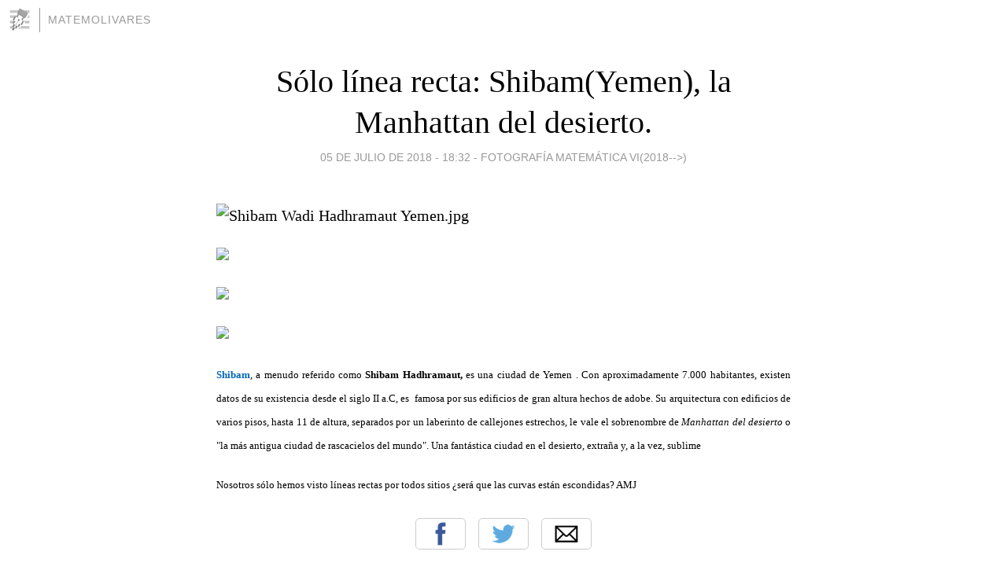

--- FILE ---
content_type: text/html; charset=utf-8
request_url: https://matemolivares.blogia.com/2018/070501-solo-linea-recta-shibam-yemen-la-manhattan-del-desierto-.php
body_size: 4213
content:
<!DOCTYPE html>
<html lang="es">
<head>
	<meta charset="UTF-8">
	
	<title>Sólo línea recta: Shibam(Yemen), la Manhattan del desierto. | Matemolivares</title>

	<link rel="canonical" href="https://matemolivares.blogia.com/2018/070501-solo-linea-recta-shibam-yemen-la-manhattan-del-desierto-.php" />
        

	<meta property="og:locale" content="es" />
	<meta property="og:site_name" content="matemolivares" />

	<meta property="og:type" content="article" />

	<meta property="og:type" content="article" />
	<meta property="og:title" content="S&oacute;lo l&iacute;nea recta: Shibam(Yemen), la Manhattan del desierto. | Matemolivares" />
	<meta name="description" property="og:description" content="Shibam, a menudo referido como&nbsp;Shibam Hadhramaut,&nbsp;es una ciudad de&nbsp;Yemen&nbsp;.&nbsp;Con aproximadamente 7.000 habitantes, existen datos de su existencia desde el&nbsp;siglo II&nbsp;a.C, es &nbsp;famosa por sus&nbsp;edificios de gran">

	<meta property="og:url" content="https://matemolivares.blogia.com/2018/070501-solo-linea-recta-shibam-yemen-la-manhattan-del-desierto-.php" />

	<link rel="alternate" type="application/rss+xml" title="RSS 2.0" href="https://matemolivares.blogia.com/feed.xml" />

	<link rel="stylesheet" href="//cms.blogia.com/templates/template1/css/styles.css?v=1479210573">
	
	<link rel="shortcut icon" href="//cms.blogia.com/templates/template1/img/favicon.ico" />

	<meta name="viewport" content="width=device-width, initial-scale=1.0" />

	
	

<!-- Google tag (gtag.js) -->
<script async src="https://www.googletagmanager.com/gtag/js?id=G-QCKB0GVRJ4"></script>
<script>
  window.dataLayer = window.dataLayer || [];
  function gtag(){dataLayer.push(arguments);}
  gtag('js', new Date());

  gtag('config', 'G-QCKB0GVRJ4');
</script>

</head>










<body class="page--post">


		<header>



       <a href="https://www.blogia.com">
            <img src="[data-uri]" width="30" height="30" alt="Blogia" />
       </a>

		<div id="blog-title">
		<a href="https://matemolivares.blogia.com">Matemolivares</a>
		</div>
		
	</header>






	
	<main style="max-width : 730px;">
	
	




		<article id="post">
			
			<h1><a href="https://matemolivares.blogia.com/2018/070501-solo-linea-recta-shibam-yemen-la-manhattan-del-desierto-.php">Sólo línea recta: Shibam(Yemen), la Manhattan del desierto.</a></h1>





			<div class="post__author-date">
				<time datetime="2018-07-05T18:32:00+00:00" pubdate data-updated="true">
				
					<a href="https://matemolivares.blogia.com/2018/070501-solo-linea-recta-shibam-yemen-la-manhattan-del-desierto-.php">
						05 de julio de 2018 - 18:32					</a>
				</time>
									- <a href="/temas/fotografia-matematica-vi-2018-/">Fotografía matemática VI(2018-->)</a>
							</div>

		


			
			
			<div class="post__content">
			
								

				
				<p style="text-align: justify;"><img src="https://upload.wikimedia.org/wikipedia/commons/thumb/1/1f/Shibam_Wadi_Hadhramaut_Yemen.jpg/1280px-Shibam_Wadi_Hadhramaut_Yemen.jpg" border="0" alt="Shibam Wadi Hadhramaut Yemen.jpg" width="480" /></p><p style="text-align: justify;"><img src="https://c2.staticflickr.com/2/1534/25041333199_2f4f0bd676_b.jpg" border="0" width="480" /></p><p style="text-align: justify;"><img src="https://upload.wikimedia.org/wikipedia/commons/thumb/1/14/Shibam2.JPG/1280px-Shibam2.JPG" border="0" width="480" /></p><p style="text-align: justify;"><img src="https://upload.wikimedia.org/wikipedia/commons/thumb/b/bf/Old_Walled_City_of_Shibam-109044.jpg/1280px-Old_Walled_City_of_Shibam-109044.jpg" border="0" width="480" /></p><p style="text-align: justify;"><span style="font-size: small; font-family: georgia, palatino;"><strong><a href="https://es.wikipedia.org/wiki/Shibam" target="_blank">Shibam</a></strong>, a menudo referido como&nbsp;<strong>Shibam Hadhramaut,</strong>&nbsp;es una ciudad de&nbsp;Yemen&nbsp;.&nbsp;Con aproximadamente 7.000 habitantes, existen datos de su existencia desde el&nbsp;siglo II&nbsp;a.C, es &nbsp;famosa por sus&nbsp;edificios de gran altura&nbsp;hechos de&nbsp;adobe. Su arquitectura con edificios de varios pisos, hasta 11 de altura, separados por un laberinto de callejones estrechos, le vale el sobrenombre de&nbsp;<em>Manhattan del desierto</em>&nbsp;o "la m&aacute;s antigua ciudad de rascacielos del mundo". Una fant&aacute;stica ciudad en el desierto, extra&ntilde;a y, a la vez, sublime</span></p><p style="text-align: justify;"><span style="font-size: small; font-family: georgia, palatino;">Nosotros s&oacute;lo hemos visto l&iacute;neas rectas por todos sitios &iquest;ser&aacute; que las curvas est&aacute;n escondidas? AMJ</span></p>			</div>


			
			<div class="post__share">
				<ul>
										<li class="share__facebook">
						<a href="https://www.facebook.com/sharer.php?u=https%3A%2F%2Fmatemolivares.blogia.com%2F2018%2F070501-solo-linea-recta-shibam-yemen-la-manhattan-del-desierto-.php" 
							title="Compartir en Facebook"
							onClick="ga('send', 'event', 'compartir', 'facebook');">
								Facebook</a></li>
					<li class="share__twitter">
						<a href="https://twitter.com/share?url=https%3A%2F%2Fmatemolivares.blogia.com%2F2018%2F070501-solo-linea-recta-shibam-yemen-la-manhattan-del-desierto-.php" 
							title="Compartir en Twitter"
							onClick="ga('send', 'event', 'compartir', 'twitter');">
								Twitter</a></li>
					<li class="share__whatsapp">
						<a href="whatsapp://send?text=https%3A%2F%2Fmatemolivares.blogia.com%2F2018%2F070501-solo-linea-recta-shibam-yemen-la-manhattan-del-desierto-.php" 
							title="Compartir en WhatsApp"
							onClick="ga('send', 'event', 'compartir', 'whatsapp');">
								Whatsapp</a></li>
					<li class="share__email">
						<a href="mailto:?subject=Mira esto&body=Mira esto: https%3A%2F%2Fmatemolivares.blogia.com%2F2018%2F070501-solo-linea-recta-shibam-yemen-la-manhattan-del-desierto-.php" 
							title="Compartir por email"
							onClick="ga('send', 'event', 'compartir', 'email');">
								Email</a></li>
									</ul>
			</div>

		
		</article>
		
		








		
		
		<section id="related" style="text-align:center;">
		
		
			<h2>Otros artículos en este blog:</h2>
			
			<ul>

				
				<li><a href="https://matemolivares.blogia.com/2018/120801-la-geometria-de-los-hornos-de-calcinacion-de-metales-de-lucainena-de-las-torres-almeria-.php">La geometría de los hornos de calcinación de metales de Lucainena de las Torres (Almería).</a></li>
				
				
				<li><a href="https://matemolivares.blogia.com/2018/110702-cuadrados-perfectos-y-numeros-triangulares-mel-buchner-.php">Cuadrados perfectos y números triangulares(Mel Buchner).</a></li>
				
				
				<li><a href="https://matemolivares.blogia.com/2018/081501--los-cuerpos-de-revolucion-se-apoderan-de-la-carretera-.php">"Los cuerpos de revolución se apoderan de la carretera...."</a></li>
				
				
			</ul>
			
			
		</section>







		<section id="comments">


			

			<h2>0 comentarios</h2>





			



			
			<form name="comments__form" action="https://matemolivares.blogia.com/index.php" method="post" accept-charset="ISO-8859-1">
				
				<label for="nombre">Nombre</label>
				<input size="30" id="nombre" name="nombre" value="" type="text" >

				<label for="email">E-mail <em>No será mostrado.</em></label>
				<input size="30" id="email" name="email" value="" type="text" >

				<label for="comentario">Comentario</label>
				<textarea cols="30" rows="5" id="comentario" name="comentario"></textarea>

				<input name="submit" value="Publicar" type="submit" > 

								<input name="datosarticulo" value="" type="hidden" >
				<input name="idarticulo" value="2018070501" type="hidden" />
				<input name="nomblog" value="matemolivares" type="hidden" >
				<input name="escomentario" value="true" type="hidden" >
				<input name="coddt" value="1392567238" type="hidden" >
			</form>
			
		</section>


		<nav>
			<ul>

								<li><a href="/2018/070301-la-increible-geometria-de-las-lithops-las-plantas-roca-.php">← La increíble geometría de las Lithops, las plantas "roca".</a></li>
				
								<li><a href="/2018/070601-geometria-inundada-.php">Geometría inundada. →</a></li>
							

			</ul>
		</nav>






	</main>
	
	
















	<footer>
	
		<ul>
			<li><a href="/acercade/">Acerca de</a></li> 
			<li><a href="/archivos/">Archivos</a></li> 
			<li><a href="/admin.php">Administrar</a></li> 
		</ul>
			</footer>




<script>

  (function(i,s,o,g,r,a,m){i['GoogleAnalyticsObject']=r;i[r]=i[r]||function(){
  (i[r].q=i[r].q||[]).push(arguments)},i[r].l=1*new Date();a=s.createElement(o),
  m=s.getElementsByTagName(o)[0];a.async=1;a.src=g;m.parentNode.insertBefore(a,m)
  })(window,document,'script','//www.google-analytics.com/analytics.js','ga');


  ga('create', 'UA-80669-7', 'auto');
  ga('set', 'dimension1', '2014v1');
  ga('set', 'plantilla', '2014v1');
  ga('send', 'pageview');


</script>





</body>


</html>
